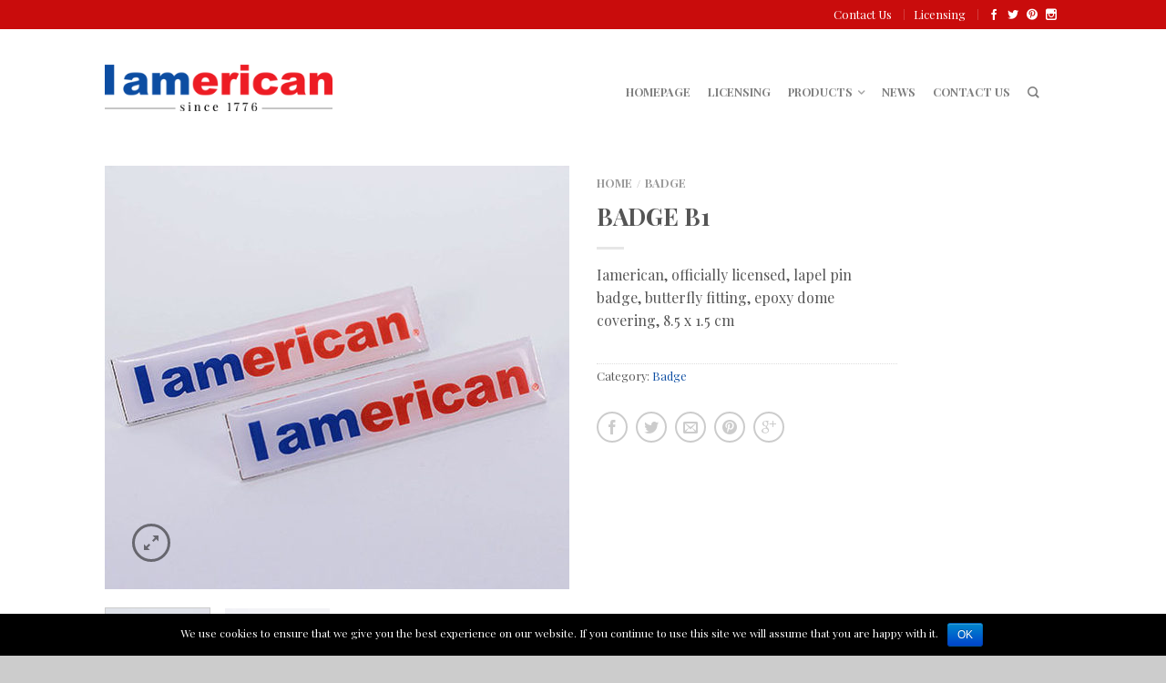

--- FILE ---
content_type: text/html; charset=UTF-8
request_url: https://iamerican.com/product/badge-b1/
body_size: 11012
content:
<!DOCTYPE html>
<!--[if lte IE 9 ]><html class="ie lt-ie9" lang="en-US" prefix="og: http://ogp.me/ns#"> <![endif]-->
<!--[if (gte IE 9)|!(IE)]><!--><html lang="en-US" prefix="og: http://ogp.me/ns#"> <!--<![endif]-->
<head>
<meta charset="UTF-8" />
<meta name="viewport" content="width=device-width, initial-scale=1.0, maximum-scale=1.0, user-scalable=no" />
<meta name="robots" content="all" />
<meta name="robots" content="index, follow" />
<meta name="revisit-after" content="2 days" />
<meta name="DC.title" content="Licensing offers You the opportunity to maximize the market potential of our brand, through a special collaboration with us A brand new brand .">
<meta name="DC.identifier" content="iamerican.com">
<meta name="DC.description" content="Licensing offers You the opportunity to maximize the market potential of our brand, through a special collaboration with us A brand new brand ">
<meta name="geo.region" content="US-FL" />
<meta name="geo.placename" content="West Palm Beach" />
<meta name="geo.position" content="26.709719;-80.167993" />
<meta name="ICBM" content="26.709719, -80.167993" />
<meta name="google-site-verification" content="29Nn9EExXsioOViGn0JC-pmOLzgZG6lnFj53LFCaKYo" />
	<link rel="profile" href="http://gmpg.org/xfn/11" />
	<link rel="pingback" href="https://iamerican.com/xmlrpc.php" />
	
					<script type="text/javascript">document.documentElement.className = document.documentElement.className + ' yes-js js_active js'</script>
			    <link rel="shortcut icon" href="https://iamerican.com/wp-content/themes/flatsome/favicon.png" />

    <!-- Retina/iOS favicon -->
    <link rel="apple-touch-icon-precomposed" href="https://iamerican.com/wp-content/themes/flatsome/apple-touch-icon-precomposed.png" />
<title>BADGE B1 - Iamerican</title>
			<style>
				.wishlist_table .add_to_cart, a.add_to_wishlist.button.alt { border-radius: 16px; -moz-border-radius: 16px; -webkit-border-radius: 16px; }			</style>
			<script type="text/javascript">
				var yith_wcwl_plugin_ajax_web_url = '/wp-admin/admin-ajax.php';
			</script>
		
<!-- This site is optimized with the Yoast SEO plugin v3.2.5 - https://yoast.com/wordpress/plugins/seo/ -->
<meta name="description" content="BADGE B1 Iamerican, officially licensed, lapel pin badge, butterfly fitting, epoxy dome covering, 8.5 x 1.5 cm"/>
<meta name="robots" content="noodp"/>
<link rel="canonical" href="https://iamerican.com/product/badge-b1/" />
<meta property="og:locale" content="en_US" />
<meta property="og:type" content="article" />
<meta property="og:title" content="BADGE B1 - Iamerican" />
<meta property="og:description" content="BADGE B1 Iamerican, officially licensed, lapel pin badge, butterfly fitting, epoxy dome covering, 8.5 x 1.5 cm" />
<meta property="og:url" content="https://iamerican.com/product/badge-b1/" />
<meta property="og:site_name" content="Iamerican" />
<meta property="og:image" content="https://iamerican.com/wp-content/uploads/2016/05/iamerican-badge-B1-a.jpg" />
<meta property="og:image:width" content="600" />
<meta property="og:image:height" content="465" />
<meta name="twitter:card" content="summary" />
<meta name="twitter:description" content="BADGE B1 Iamerican, officially licensed, lapel pin badge, butterfly fitting, epoxy dome covering, 8.5 x 1.5 cm" />
<meta name="twitter:title" content="BADGE B1 - Iamerican" />
<meta name="twitter:image" content="https://iamerican.com/wp-content/uploads/2016/05/iamerican-badge-B1-a.jpg" />
<!-- / Yoast SEO plugin. -->

<link rel='dns-prefetch' href='//fonts.googleapis.com' />
<link rel='dns-prefetch' href='//s.w.org' />
<link rel="alternate" type="application/rss+xml" title="Iamerican &raquo; Feed" href="https://iamerican.com/feed/" />
<link rel="alternate" type="application/rss+xml" title="Iamerican &raquo; Comments Feed" href="https://iamerican.com/comments/feed/" />
<link rel="alternate" type="application/rss+xml" title="Iamerican &raquo; BADGE B1 Comments Feed" href="https://iamerican.com/product/badge-b1/feed/" />
		<script type="text/javascript">
			window._wpemojiSettings = {"baseUrl":"https:\/\/s.w.org\/images\/core\/emoji\/11.2.0\/72x72\/","ext":".png","svgUrl":"https:\/\/s.w.org\/images\/core\/emoji\/11.2.0\/svg\/","svgExt":".svg","source":{"concatemoji":"https:\/\/iamerican.com\/wp-includes\/js\/wp-emoji-release.min.js?ver=5.1.19"}};
			!function(e,a,t){var n,r,o,i=a.createElement("canvas"),p=i.getContext&&i.getContext("2d");function s(e,t){var a=String.fromCharCode;p.clearRect(0,0,i.width,i.height),p.fillText(a.apply(this,e),0,0);e=i.toDataURL();return p.clearRect(0,0,i.width,i.height),p.fillText(a.apply(this,t),0,0),e===i.toDataURL()}function c(e){var t=a.createElement("script");t.src=e,t.defer=t.type="text/javascript",a.getElementsByTagName("head")[0].appendChild(t)}for(o=Array("flag","emoji"),t.supports={everything:!0,everythingExceptFlag:!0},r=0;r<o.length;r++)t.supports[o[r]]=function(e){if(!p||!p.fillText)return!1;switch(p.textBaseline="top",p.font="600 32px Arial",e){case"flag":return s([55356,56826,55356,56819],[55356,56826,8203,55356,56819])?!1:!s([55356,57332,56128,56423,56128,56418,56128,56421,56128,56430,56128,56423,56128,56447],[55356,57332,8203,56128,56423,8203,56128,56418,8203,56128,56421,8203,56128,56430,8203,56128,56423,8203,56128,56447]);case"emoji":return!s([55358,56760,9792,65039],[55358,56760,8203,9792,65039])}return!1}(o[r]),t.supports.everything=t.supports.everything&&t.supports[o[r]],"flag"!==o[r]&&(t.supports.everythingExceptFlag=t.supports.everythingExceptFlag&&t.supports[o[r]]);t.supports.everythingExceptFlag=t.supports.everythingExceptFlag&&!t.supports.flag,t.DOMReady=!1,t.readyCallback=function(){t.DOMReady=!0},t.supports.everything||(n=function(){t.readyCallback()},a.addEventListener?(a.addEventListener("DOMContentLoaded",n,!1),e.addEventListener("load",n,!1)):(e.attachEvent("onload",n),a.attachEvent("onreadystatechange",function(){"complete"===a.readyState&&t.readyCallback()})),(n=t.source||{}).concatemoji?c(n.concatemoji):n.wpemoji&&n.twemoji&&(c(n.twemoji),c(n.wpemoji)))}(window,document,window._wpemojiSettings);
		</script>
		<style type="text/css">
img.wp-smiley,
img.emoji {
	display: inline !important;
	border: none !important;
	box-shadow: none !important;
	height: 1em !important;
	width: 1em !important;
	margin: 0 .07em !important;
	vertical-align: -0.1em !important;
	background: none !important;
	padding: 0 !important;
}
</style>
	<link rel='stylesheet' id='wp-block-library-css'  href='https://iamerican.com/wp-includes/css/dist/block-library/style.min.css?ver=5.1.19' type='text/css' media='all' />
<link rel='stylesheet' id='contact-form-7-css'  href='https://iamerican.com/wp-content/plugins/contact-form-7/includes/css/styles.css?ver=4.4.2' type='text/css' media='all' />
<link rel='stylesheet' id='cookie-notice-front-css'  href='https://iamerican.com/wp-content/plugins/cookie-notice/css/front.css?ver=5.1.19' type='text/css' media='all' />
<link rel='stylesheet' id='rs-plugin-settings-css'  href='https://iamerican.com/wp-content/plugins/revslider/public/assets/css/settings.css?ver=5.2.5' type='text/css' media='all' />
<style id='rs-plugin-settings-inline-css' type='text/css'>
#rs-demo-id {}
</style>
<link rel='stylesheet' id='jquery-selectBox-css'  href='https://iamerican.com/wp-content/plugins/yith-woocommerce-wishlist/assets/css/jquery.selectBox.css?ver=1.2.0' type='text/css' media='all' />
<link rel='stylesheet' id='flatsome-icons-css'  href='https://iamerican.com/wp-content/themes/flatsome/css/fonts.css?ver=2.9.2' type='text/css' media='all' />
<link rel='stylesheet' id='flatsome-animations-css'  href='https://iamerican.com/wp-content/themes/flatsome/css/animations.css?ver=2.9.2' type='text/css' media='all' />
<link rel='stylesheet' id='flatsome-main-css-css'  href='https://iamerican.com/wp-content/themes/flatsome/css/foundation.css?ver=2.9.2' type='text/css' media='all' />
<link rel='stylesheet' id='flatsome-style-css'  href='https://iamerican.com/wp-content/themes/flatsome-child/style.css?ver=2.9.2' type='text/css' media='all' />
<link rel='stylesheet' id='flatsome-googlefonts-css'  href='//fonts.googleapis.com/css?family=Dancing+Script%3A300%2C400%2C700%2C900%7CPlayfair+Display%3A300%2C400%2C700%2C900%7CPlayfair+Display%3A300%2C400%2C700%2C900%7CPlayfair+Display%3A300%2C400%2C700%2C900&#038;subset=latin-ext%2Clatin&#038;ver=5.1.19' type='text/css' media='all' />
<link rel='stylesheet' id='flatsome-woocommerce-wishlist-css'  href='https://iamerican.com/wp-content/themes/flatsome/inc/woocommerce/integrations/wishlist.css?ver=5.1.19' type='text/css' media='all' />
<script type='text/javascript' src='https://iamerican.com/wp-includes/js/jquery/jquery.js?ver=1.12.4'></script>
<script type='text/javascript' src='https://iamerican.com/wp-includes/js/jquery/jquery-migrate.min.js?ver=1.4.1'></script>
<script type='text/javascript'>
/* <![CDATA[ */
var cnArgs = {"ajaxurl":"https:\/\/iamerican.com\/wp-admin\/admin-ajax.php","hideEffect":"fade","onScroll":"","onScrollOffset":"100","cookieName":"cookie_notice_accepted","cookieValue":"TRUE","cookieTime":"2592000","cookiePath":"\/","cookieDomain":""};
/* ]]> */
</script>
<script type='text/javascript' src='https://iamerican.com/wp-content/plugins/cookie-notice/js/front.js?ver=1.2.35'></script>
<script type='text/javascript' src='https://iamerican.com/wp-content/plugins/revslider/public/assets/js/jquery.themepunch.tools.min.js?ver=5.2.5'></script>
<script type='text/javascript' src='https://iamerican.com/wp-content/plugins/revslider/public/assets/js/jquery.themepunch.revolution.min.js?ver=5.2.5'></script>
<link rel='https://api.w.org/' href='https://iamerican.com/wp-json/' />
<link rel="EditURI" type="application/rsd+xml" title="RSD" href="https://iamerican.com/xmlrpc.php?rsd" />
<link rel="wlwmanifest" type="application/wlwmanifest+xml" href="https://iamerican.com/wp-includes/wlwmanifest.xml" /> 
<meta name="generator" content="WordPress 5.1.19" />
<meta name="generator" content="WooCommerce 2.5.5" />
<link rel='shortlink' href='https://iamerican.com/?p=2766' />
<link rel="alternate" type="application/json+oembed" href="https://iamerican.com/wp-json/oembed/1.0/embed?url=https%3A%2F%2Fiamerican.com%2Fproduct%2Fbadge-b1%2F" />
<link rel="alternate" type="text/xml+oembed" href="https://iamerican.com/wp-json/oembed/1.0/embed?url=https%3A%2F%2Fiamerican.com%2Fproduct%2Fbadge-b1%2F&#038;format=xml" />
<link rel="alternate" type="application/rss+xml"  title="New products" href="https://iamerican.com/products/feed/" /><script>
  (function(i,s,o,g,r,a,m){i['GoogleAnalyticsObject']=r;i[r]=i[r]||function(){
  (i[r].q=i[r].q||[]).push(arguments)},i[r].l=1*new Date();a=s.createElement(o),
  m=s.getElementsByTagName(o)[0];a.async=1;a.src=g;m.parentNode.insertBefore(a,m)
  })(window,document,'script','https://www.google-analytics.com/analytics.js','ga');

  ga('create', 'UA-79707009-1', 'auto');
  ga('send', 'pageview');

</script><!--[if lt IE 9]><link rel="stylesheet" type="text/css" href="https://iamerican.com/wp-content/themes/flatsome/css/ie8.css"><script src="//cdn.jsdelivr.net/g/mutationobserver/"></script><script src="//html5shim.googlecode.com/svn/trunk/html5.js"></script><script>var head = document.getElementsByTagName('head')[0],style = document.createElement('style');style.type = 'text/css';style.styleSheet.cssText = ':before,:after{content:none !important';head.appendChild(style);setTimeout(function(){head.removeChild(style);}, 0);</script><![endif]-->		<style type="text/css">.recentcomments a{display:inline !important;padding:0 !important;margin:0 !important;}</style>
		<meta name="generator" content="Powered by Slider Revolution 5.2.5 - responsive, Mobile-Friendly Slider Plugin for WordPress with comfortable drag and drop interface." />
<!-- Custom CSS Codes --><style type="text/css"> .top-bar-nav a.nav-top-link,body,p,#top-bar,.cart-inner .nav-dropdown,.nav-dropdown{font-family:Playfair Display,helvetica,arial,sans-serif}.header-nav a.nav-top-link, a.cart-link, .mobile-sidebar a{font-family:Playfair Display,helvetica,arial,sans-serif}h1,h2,h3,h4,h5,h6{font-family:Playfair Display,helvetica,arial,sans-serif}.alt-font{font-family:Dancing Script,Georgia,serif!important;} #masthead{ height:120px;}#logo a img{ max-height:90px} #masthead #logo{width:250px;}#masthead #logo a{max-width:250px} #masthead.stuck.move_down{height:70px;}.wide-nav.move_down{top:70px;}#masthead.stuck.move_down #logo a img{ max-height:60px } ul.header-nav li a {font-size:80%} #masthead{background-color:#fff; ;} .slider-nav-reveal .flickity-prev-next-button, #main-content{background-color:#FFF!important} .wide-nav {background-color:#eee} #top-bar{background-color:#c90c0c } .ux-timer-text.primary span .alt-button.primary,.callout.style3 .inner .inner-text,.add-to-cart-grid .cart-icon strong,.tagcloud a,.navigation-paging a, .navigation-image a ,ul.page-numbers a, ul.page-numbers li > span,#masthead .mobile-menu a,.alt-button, #logo a, li.mini-cart .cart-icon strong,.widget_product_tag_cloud a, .widget_tag_cloud a,.post-date,#masthead .mobile-menu a.mobile-menu a,.checkout-group h3,.order-review h3 {color:#c90c0c;}#submit.disabled:hover, #submit.disabled:focus, #submit[disabled]:hover, #submit[disabled]:focus, button.disabled:hover, button.disabled:focus, button[disabled]:hover, button[disabled]:focus, .button.disabled:hover, .button.disabled:focus, .button[disabled]:hover, .button[disabled]:focus, input[type="submit"].disabled:hover, input[type="submit"].disabled:focus, input[type="submit"][disabled]:hover, input[type="submit"][disabled]:focus,#submit.disabled, #submit[disabled], button.disabled, button[disabled], .button.disabled, .button[disabled], input[type="submit"].disabled, input[type="submit"][disabled],button[disabled], .button[disabled],button[disabled]:hover, .button[disabled]:hover, .ux-timer.primary span, .slider-nav-circle .flickity-prev-next-button:hover svg, .slider-nav-circle .flickity-prev-next-button:hover .arrow, .ux-box.ux-text-badge:hover .ux-box-text, .ux-box.ux-text-overlay .ux-box-image,.ux-header-element a:hover,.featured-table.ux_price_table .title,.scroll-to-bullets a strong,.scroll-to-bullets a.active,.scroll-to-bullets a:hover,.tabbed-content.pos_pills ul.tabs li.active a,.ux_hotspot,ul.page-numbers li > span,.label-new.menu-item a:after,.add-to-cart-grid .cart-icon strong:hover,.text-box-primary, .navigation-paging a:hover, .navigation-image a:hover ,.next-prev-nav .prod-dropdown > a:hover,ul.page-numbers a:hover,.widget_product_tag_cloud a:hover,.widget_tag_cloud a:hover,.custom-cart-count,.iosSlider .sliderNav a:hover span, li.mini-cart.active .cart-icon strong,.product-image .quick-view, .product-image .product-bg, #submit, button, #submit, button, .button, input[type="submit"],li.mini-cart.active .cart-icon strong,.post-item:hover .post-date,.blog_shortcode_item:hover .post-date,.column-slider .sliderNav a:hover,.ux_banner {background-color:#c90c0c}button[disabled], .button[disabled],.slider-nav-circle .flickity-prev-next-button:hover svg, .slider-nav-circle .flickity-prev-next-button:hover .arrow, .ux-header-element a:hover,.featured-table.ux_price_table,.text-bordered-primary,.callout.style3 .inner,ul.page-numbers li > span,.add-to-cart-grid .cart-icon strong, .add-to-cart-grid .cart-icon-handle,.add-to-cart-grid.loading .cart-icon strong,.navigation-paging a, .navigation-image a ,ul.page-numbers a ,ul.page-numbers a:hover,.post.sticky,.widget_product_tag_cloud a, .widget_tag_cloud a,.next-prev-nav .prod-dropdown > a:hover,.iosSlider .sliderNav a:hover span,.column-slider .sliderNav a:hover,.woocommerce .order-review, .woocommerce-checkout form.login,.button, button, li.mini-cart .cart-icon strong,li.mini-cart .cart-icon .cart-icon-handle,.post-date{border-color:#c90c0c;}.blockUI:before,.processing:before,.ux-loading{border-left-color:#c90c0c;}.primary.alt-button:hover,.button.alt-button:hover{background-color:#c90c0c!important}.flickity-prev-next-button:hover svg, .flickity-prev-next-button:hover .arrow, .featured-box:hover svg, .featured-img svg:hover{fill:#c90c0c!important;}.slider-nav-circle .flickity-prev-next-button:hover svg, .slider-nav-circle .flickity-prev-next-button:hover .arrow, .featured-box:hover .featured-img-circle svg{fill:#FFF!important;}.featured-box:hover .featured-img-circle{background-color:#c90c0c!important; border-color:#c90c0c!important;} .star-rating:before, .woocommerce-page .star-rating:before, .star-rating span:before{color:#011ea0}.secondary.alt-button,li.menu-sale a{color:#011ea0!important}.secondary-bg.button.alt-button.success:hover,.label-sale.menu-item a:after,.mini-cart:hover .custom-cart-count,.callout .inner,.button.secondary,.button.checkout,#submit.secondary, button.secondary, .button.secondary, input[type="submit"].secondary{background-color:#011ea0}.button.secondary,.button.secondary{border-color:#011ea0;}.secondary.alt-button:hover{color:#FFF!important;background-color:#011ea0!important}ul.page-numbers li > span{color:#FFF;} .callout.style3 .inner.success-bg .inner-text,.woocommerce-message{color:#c90c0c!important}.success-bg,.woocommerce-message:before,.woocommerce-message:after{color:#FFF!important; background-color:#c90c0c}.label-popular.menu-item a:after,.add-to-cart-grid.loading .cart-icon strong,.add-to-cart-grid.added .cart-icon strong{background-color:#c90c0c;border-color:#c90c0c;}.add-to-cart-grid.loading .cart-icon .cart-icon-handle,.add-to-cart-grid.added .cart-icon .cart-icon-handle{border-color:#c90c0c}.label-new.menu-item > a:after{content:"New";}.label-hot.menu-item > a:after{content:"Hot";}.label-sale.menu-item > a:after{content:"Sale";}.label-popular.menu-item > a:after{content:"Popular";}.featured_item_image{max-height:250px}.callout .inner.callout-new-bg{background-color:#011ea0!important;}.callout.style3 .inner.callout-new-bg{background-color:none!important;border-color:#011ea0!important} div {}</style></head>

<body class="product-template-default single single-product postid-2766 woocommerce woocommerce-page antialiased group-blog sticky_header breadcrumb-normal product-zoom full-width">


	<div id="wrapper">
		<div class="header-wrapper before-sticky">
				<div id="top-bar">
			<div class="row">
				<div class="large-12 columns">
					<!-- left text -->
					<div class="left-text left">
						<div class="html"></div><!-- .html -->
					</div>
					<!-- top bar right -->
					<div class="right-text right">

							<ul id="menu-top-bar-menu" class="top-bar-nav">
								<li id="menu-item-2932" class="menu-item menu-item-type-post_type menu-item-object-page menu-item-2932"><a href="https://iamerican.com/contact-us/" class="nav-top-link">Contact Us</a></li>
<li id="menu-item-2886" class="menu-item menu-item-type-post_type menu-item-object-page menu-item-2886"><a href="https://iamerican.com/licensing/" class="nav-top-link">Licensing</a></li>

			                        
			                        
																		<li class="html-block">
										<div class="html-block-inner">
    <div class="social-icons size-normal">
    	    	<a href="https://www.facebook.com/Iamerican-564852133679228/?fref=ts" target="_blank"  rel="nofollow" class="icon icon_facebook tip-top" title="Follow us on Facebook"><span class="icon-facebook"></span></a>		<a href="https://twitter.com/Iamericanbrand" target="_blank" rel="nofollow" class="icon icon_twitter tip-top" title="Follow us on Twitter"><span class="icon-twitter"></span></a>				<a href="https://hu.pinterest.com/iamerican0237/" target="_blank" rel="nofollow" class="icon icon_pintrest tip-top" title="Follow us on Pinterest"><span class="icon-pinterest"></span></a>				<a href="https://www.instagram.com/iamerican.brand/?hl=en" target="_blank" rel="nofollow" class="icon icon_instagram tip-top" title="Follow us on Instagram"><span class="icon-instagram"></span></a>												     </div>
    	

	</div>
									</li>
																</ul>
					</div><!-- top bar right -->

				</div><!-- .large-12 columns -->
			</div><!-- .row -->
		</div><!-- .#top-bar -->
				<header id="masthead" class="site-header" role="banner">
			<div class="row"> 
				<div class="large-12 columns header-container">
					<div class="mobile-menu show-for-small">
						<a href="#jPanelMenu" class="off-canvas-overlay" data-pos="left" data-color="light"><span class="icon-menu"></span></a>
					</div><!-- end mobile menu -->

					 
					<div id="logo" class="logo-left">
						<a href="https://iamerican.com/" title="Iamerican - " rel="home">
							<img src="https://iamerican.com/wp-content/uploads/2022/09/iamerican-logo.png" class="header_logo " alt="Iamerican"/>						</a>
					</div><!-- .logo -->
					
					<div class="left-links">
											</div><!-- .left-links -->

					
					<div class="right-links">
						<ul id="site-navigation" class="header-nav">
							
																						
								
									<li id="menu-item-2826" class="menu-item menu-item-type-post_type menu-item-object-page menu-item-home menu-item-2826"><a href="https://iamerican.com/" class="nav-top-link">Homepage</a></li>
<li id="menu-item-2871" class="menu-item menu-item-type-post_type menu-item-object-page menu-item-2871"><a href="https://iamerican.com/licensing/" class="nav-top-link">Licensing</a></li>
<li id="menu-item-2825" class="menu-item menu-item-type-post_type menu-item-object-page menu-item-has-children current_page_parent menu-parent-item menu-item-2825"><a href="https://iamerican.com/products/" class="nav-top-link">Products</a>
<div class=nav-dropdown><ul>
	<li id="menu-item-2848" class="menu-item menu-item-type-taxonomy menu-item-object-product_cat current-product-ancestor current-menu-parent current-product-parent menu-item-2848"><a href="https://iamerican.com/product-category/badge/">Badge</a></li>
	<li id="menu-item-2849" class="menu-item menu-item-type-taxonomy menu-item-object-product_cat menu-item-2849"><a href="https://iamerican.com/product-category/baseball-cap/">Baseball cap</a></li>
	<li id="menu-item-2850" class="menu-item menu-item-type-taxonomy menu-item-object-product_cat menu-item-2850"><a href="https://iamerican.com/product-category/display-box/">Display box</a></li>
	<li id="menu-item-2851" class="menu-item menu-item-type-taxonomy menu-item-object-product_cat menu-item-2851"><a href="https://iamerican.com/product-category/ffridge-magnets/">Fridge magnets</a></li>
	<li id="menu-item-2852" class="menu-item menu-item-type-taxonomy menu-item-object-product_cat menu-item-2852"><a href="https://iamerican.com/product-category/keychain/">Keychain</a></li>
	<li id="menu-item-2853" class="menu-item menu-item-type-taxonomy menu-item-object-product_cat menu-item-2853"><a href="https://iamerican.com/product-category/licence-plate/">Licence plate</a></li>
	<li id="menu-item-2854" class="menu-item menu-item-type-taxonomy menu-item-object-product_cat menu-item-2854"><a href="https://iamerican.com/product-category/mug/">Mug</a></li>
	<li id="menu-item-2855" class="menu-item menu-item-type-taxonomy menu-item-object-product_cat menu-item-2855"><a href="https://iamerican.com/product-category/stickers/">Stickers</a></li>
	<li id="menu-item-2856" class="menu-item menu-item-type-taxonomy menu-item-object-product_cat menu-item-2856"><a href="https://iamerican.com/product-category/t-shirts/">T-shirts</a></li>
</ul></div>
</li>
<li id="menu-item-2823" class="menu-item menu-item-type-post_type menu-item-object-page menu-item-2823"><a href="https://iamerican.com/news/" class="nav-top-link">News</a></li>
<li id="menu-item-2857" class="menu-item menu-item-type-post_type menu-item-object-page menu-item-2857"><a href="https://iamerican.com/contact-us/" class="nav-top-link">Contact Us</a></li>

																<li class="search-dropdown">
									<a href="#" class="nav-top-link icon-search"></a>
									<div class="nav-dropdown">
										

          
<div class="row yith-search-premium collapse search-wrapper yith-ajaxsearchform-container yith-ajaxsearchform-container 514985533_container">
<form role="search" method="get" class="yith-search-premium" id="yith-ajaxsearchform" action="https://iamerican.com/">
      <div class="large-10 small-10 columns">
        <input type="hidden" name="post_type" class="yit_wcas_post_type" id="yit_wcas_post_type" value="product" />
        <input type="search" 
        value="" 
        name="s"
        id="514985533_yith-s"
        class="yith-s"
        data-append-top
        placeholder="Search for products"
        data-loader-icon=""
        data-min-chars="3" />
      </div><!-- input -->
      <div class="large-2 small-2 columns">
        <button type="submit" id="yith-searchsubmit" class="button secondary postfix"><i class="icon-search"></i></button>
      </div><!-- button -->
</form>
</div><!-- row -->

<script type="text/javascript">
jQuery(function($){
    if (jQuery().yithautocomplete) {
        $('#514985533_yith-s').yithautocomplete({
            minChars: 3,
            appendTo: '.514985533_container',
            serviceUrl: woocommerce_params.ajax_url + '?action=yith_ajax_search_products',
            onSearchStart: function(){
                $('.514985533_container').append('<div class="ux-loading"></div>');
            },
            onSearchComplete: function(){
                $('.514985533_container .ux-loading').remove();

            },
            onSelect: function (suggestion) {
                if( suggestion.id != -1 ) {
                    window.location.href = suggestion.url;
                }
            }
        });

    } else {
        $('#514985533_yith-s').autocomplete({
            minChars: 3,
            appendTo: '.514985533_container',
            serviceUrl: woocommerce_params.ajax_url + '?action=yith_ajax_search_products',
            onSearchStart: function(){
                $('.514985533_container').append('<div class="ux-loading"></div>');
            },
            onSearchComplete: function(){
                $('.514985533_container .ux-loading').remove();

            },
            onSelect: function (suggestion) {
                if( suggestion.id != -1 ) {
                    window.location.href = suggestion.url;
                }
            }
        });

    }
});
</script> 		
									</div><!-- .nav-dropdown -->
								</li><!-- .search-dropdown -->
										                    		
		                   	
							
											<li class="html-block">
						<div class="html-block-inner">
													</div>
					</li>
									</ul><!-- .header-nav -->
			</div><!-- .right-links -->
		</div><!-- .large-12 -->
	</div><!-- .row -->


</header><!-- .header -->

</div><!-- .header-wrapper -->

<div id="main-content" class="site-main hfeed light">


<!-- woocommerce message -->

<div class="row product-page">
<div class="large-12 columns">

	
		
		
  

<div itemscope itemtype="http://schema.org/Product" id="product-2766" class="post-2766 product type-product status-publish has-post-thumbnail product_cat-badge featured shipping-taxable purchasable product-type-simple product-cat-badge instock"> 
    
<div class="row">    
        <div class="large-6 columns product-gallery">        
            

 
 <div class="images">
 <div class="product-image">
			<div class="product-gallery-slider ux-slider slider-nav-circle-hover slider-nav-small js-flickity"
				data-flickity-options='{ 
		            "cellAlign": "center",
		            "wrapAround": true,
		            "autoPlay": false,
		            "prevNextButtons":true,
		            "percentPosition": true,
		            "imagesLoaded": true,
		            "lazyLoad": 1,
		            "pageDots": false,
		            "selectedAttraction" : 0.1,
		            "friction": 0.6,
		            "rightToLeft": false
		        }'
			>
				    	
			<div class="slide easyzoom first"><a href="https://iamerican.com/wp-content/uploads/2016/05/iamerican-badge-B1-a.jpg" itemprop="image" class="woocommerce-main-image zoom" title=""><img width="510" height="465" src="https://iamerican.com/wp-content/uploads/2016/05/iamerican-badge-B1-a-510x465.jpg" class="attachment-shop_single size-shop_single wp-post-image" alt="iamerican-badge-B1-a" title="iamerican-badge-B1-a" /></a></div>			
				        
									<div class="slide easyzoom">
						  <a href="https://iamerican.com/wp-content/uploads/2016/05/iamerican-badge-B1-b.jpg" title="iamerican-badge-B1-b">
	    					<img src="https://iamerican.com/wp-content/uploads/2016/05/iamerican-badge-B1-b-114x130.jpg" data-flickity-lazyload="https://iamerican.com/wp-content/uploads/2016/05/iamerican-badge-B1-b-510x468.jpg" alt="iamerican-badge-B1-b" title="iamerican-badge-B1-b" />
	   				 	  </a>
	   				 	</div>
							</div>
	<div class="product-image-tools">
		      <a href="#product-zoom" class="zoom-button tip-top hide-for-small" title="Zoom">
        <span class="icon-expand"></span>
      </a>
    	</div>
	 
<div class="yith-wcwl-add-to-wishlist add-to-wishlist-2766">
		    <div class="yith-wcwl-add-button show" style="display:block">

	        
<a href="/product/badge-b1/?add_to_wishlist=2766" rel="nofollow" data-product-id="2766" data-product-type="simple" class="add_to_wishlist" >
        Add to Wishlist</a>
<img src="https://iamerican.com/wp-content/plugins/yith-woocommerce-wishlist/assets/images/wpspin_light.gif" class="ajax-loading" alt="loading" width="16" height="16" style="visibility:hidden" />
	    </div>

	    <div class="yith-wcwl-wishlistaddedbrowse hide" style="display:none;">
	        <span class="feedback">Product added!</span>
	        <a href="/view/" rel="nofollow">
	            Browse Wishlist	        </a>
	    </div>

	    <div class="yith-wcwl-wishlistexistsbrowse hide" style="display:none">
	        <span class="feedback">The product is already in the wishlist!</span>
	        <a href="/view/" rel="nofollow">
	            Browse Wishlist	        </a>
	    </div>

	    <div style="clear:both"></div>
	    <div class="yith-wcwl-wishlistaddresponse"></div>
	
</div>

<div class="clear"></div></div><!-- .product-image -->

	<ul class="product-thumbnails slider-no-arrows thumbnails js-flickity slider-nav-small"
		data-flickity-options='{ 
	            "cellAlign": "left",
	            "wrapAround": false,
	            "autoPlay": false,
	            "prevNextButtons":true,
	            "asNavFor": ".product-gallery-slider",
	            "percentPosition": true,
	            "imagesLoaded": true,
	            "pageDots": false,
	            "selectedAttraction" : 0.1,
	            "friction": 0.6,
	            "rightToLeft": false,
	            "contain": true
	        }'
		>			<li class="is-nav-selected first"><a href=""><img width="114" height="130" src="https://iamerican.com/wp-content/uploads/2016/05/iamerican-badge-B1-a-114x130.jpg" class="attachment-shop_thumbnail size-shop_thumbnail wp-post-image" alt="" /></a></li>
		<li><a  href="https://iamerican.com/wp-content/uploads/2016/05/iamerican-badge-B1-b.jpg" class="zoom" title="" data-rel="prettyPhoto[product-gallery]"><img width="114" height="130" src="https://iamerican.com/wp-content/uploads/2016/05/iamerican-badge-B1-b-114x130.jpg" class="attachment-shop_thumbnail size-shop_thumbnail" alt="iamerican-badge-B1-b" title="iamerican-badge-B1-b" /></a></li></ul>
	
</div><!-- .images -->
        </div><!-- end large-6 - product-gallery -->
        
        <div class="product-info large-4 small-12 columns left">
                

<h4 class="product-breadcrumb breadcrumb" itemscope="breadcrumb"><a href="https://iamerican.com">Home</a><span>/</span><a href="https://iamerican.com/product-category/badge/">Badge</a></h4>
<h1 itemprop="name" class="entry-title">BADGE B1</h1>
<div class="tx-div small"></div><div itemprop="offers" itemscope itemtype="http://schema.org/Offer">

	<p class="price"><span class="amount">Free!</span></p>

	<meta itemprop="price" content="0" />
	<meta itemprop="priceCurrency" content="USD" />
	<link itemprop="availability" href="http://schema.org/InStock" />

</div>
<div itemprop="description" class="short-description">
	<p>Iamerican, officially licensed, lapel pin badge, butterfly fitting, epoxy dome covering, 8.5 x 1.5 cm</p>
</div> <div class="catalog-product-text"></div>
<div class="yith-wcwl-add-to-wishlist add-to-wishlist-2766">
		    <div class="yith-wcwl-add-button show" style="display:block">

	        
<a href="/product/badge-b1/?add_to_wishlist=2766" rel="nofollow" data-product-id="2766" data-product-type="simple" class="add_to_wishlist" >
        Add to Wishlist</a>
<img src="https://iamerican.com/wp-content/plugins/yith-woocommerce-wishlist/assets/images/wpspin_light.gif" class="ajax-loading" alt="loading" width="16" height="16" style="visibility:hidden" />
	    </div>

	    <div class="yith-wcwl-wishlistaddedbrowse hide" style="display:none;">
	        <span class="feedback">Product added!</span>
	        <a href="/view/" rel="nofollow">
	            Browse Wishlist	        </a>
	    </div>

	    <div class="yith-wcwl-wishlistexistsbrowse hide" style="display:none">
	        <span class="feedback">The product is already in the wishlist!</span>
	        <a href="/view/" rel="nofollow">
	            Browse Wishlist	        </a>
	    </div>

	    <div style="clear:both"></div>
	    <div class="yith-wcwl-wishlistaddresponse"></div>
	
</div>

<div class="clear"></div><div class="product_meta">

	
	
	<span class="posted_in">Category: <a href="https://iamerican.com/product-category/badge/" rel="tag">Badge</a></span>
	
	
</div>



		<div class="social-icons share-row">
						<a href="http://www.facebook.com/sharer.php?u=https://iamerican.com/product/badge-b1/" onclick="window.open(this.href,this.title,'width=500,height=500,top=300px,left=300px');  return false;"  rel="nofollow" target="_blank" class="icon icon_facebook tip-top" title="Share on Facebook"><span class="icon-facebook"></span></a>		<a href="https://twitter.com/share?url=https://iamerican.com/product/badge-b1/" onclick="window.open(this.href,this.title,'width=500,height=500,top=300px,left=300px');  return false;"  rel="nofollow" target="_blank" class="icon icon_twitter tip-top" title="Share on Twitter"><span class="icon-twitter"></span></a>		<a href="mailto:enteryour@addresshere.com?subject=BADGE%20B1&amp;body=Check%20this%20out:%20https://iamerican.com/product/badge-b1/" rel="nofollow" class="icon icon_email tip-top" title="Email to a Friend"><span class="icon-envelop"></span></a>				<a href="//pinterest.com/pin/create/button/?url=https://iamerican.com/product/badge-b1/&amp;media=https://iamerican.com/wp-content/uploads/2016/05/iamerican-badge-B1-a.jpg&amp;description=BADGE%20B1" onclick="window.open(this.href,this.title,'width=500,height=500,top=300px,left=300px');  return false;"  rel="nofollow" target="_blank" class="icon icon_pintrest tip-top" title="Pin on Pinterest"><span class="icon-pinterest"></span></a>		<a href="//plus.google.com/share?url=https://iamerican.com/product/badge-b1/" target="_blank" class="icon icon_googleplus tip-top" onclick="window.open(this.href,this.title,'width=500,height=500,top=300px,left=300px');  return false;"  rel="nofollow" title="Share on Google+"><span class="icon-google-plus"></span></a>				    </div>

    
    
        
        </div><!-- end product-info large-4 -->

<div id="product-sidebar" class="product-page-aside large-2 small-12 columns text-center hide-for-small">
    
    <div class="next-prev-nav">
                            </div>

      

</div><!-- .product-page-aside -->
     
        
</div><!-- end row -->
    
    


    
<div class="row">
    <div class="large-12 columns">
        <div class="product-details tabs-style">
               <div class="row">

                    <div class="large-12 columns ">
                    
	<div class="tabbed-content  wc-tabs-wrapper woocommerce-tabs ">
		<ul class="tabs wc-tabs">
					</ul>

		
	</div><!-- .tabbed-content -->

                    </div><!-- .large-9 -->
                
               </div><!-- .row -->
        </div><!-- .product-details-->

        <hr/><!-- divider -->
    </div><!-- .large-12 -->
</div><!-- .row -->


    <div class="related-product">
            </div><!-- related products -->

</div><!-- #product-2766 -->


		
	

</div><!-- end large-12 -->
</div><!-- end row product-page -->



</div><!-- #main-content -->

<footer class="footer-wrapper" role="contentinfo">	

<!-- FOOTER 1 -->


<!-- FOOTER 2 -->


<div class="absolute-footer dark" style="background-color:#333">
<div class="row">
	<div class="large-12 columns">
		<div class="left">
			 				<div class="menu-top-nav-and-footer-nav-container"><ul id="menu-top-nav-and-footer-nav-1" class="footer-nav"><li class="menu-item menu-item-type-post_type menu-item-object-page menu-item-2932"><a href="https://iamerican.com/contact-us/">Contact Us</a></li>
<li class="menu-item menu-item-type-post_type menu-item-object-page menu-item-2886"><a href="https://iamerican.com/licensing/">Licensing</a></li>
</ul></div>						
					<div class="copyright-footer">Copyright 2026 © <strong>Iamerican.com</strong>. Created by <strong>vrzr</strong></div>
		</div><!-- .left -->
		<div class="right">
						</div>
	</div><!-- .large-12 -->
</div><!-- .row-->
</div><!-- .absolute-footer -->
</footer><!-- .footer-wrapper -->
</div><!-- #wrapper -->

<!-- back to top -->
<a href="#top" id="top-link" class="animated fadeInUp"><span class="icon-angle-up"></span></a>



<!-- Mobile Popup -->
<div id="jPanelMenu" class="mfp-hide">
    <div class="mobile-sidebar">
                <ul class="html-blocks">
            <li class="html-block">
                             </li>
        </ul>
        
        <ul class="mobile-main-menu">
                <li class="search">
            

          
<div class="row yith-search-premium collapse search-wrapper yith-ajaxsearchform-container yith-ajaxsearchform-container 658508560_container">
<form role="search" method="get" class="yith-search-premium" id="yith-ajaxsearchform" action="https://iamerican.com/">
      <div class="large-10 small-10 columns">
        <input type="hidden" name="post_type" class="yit_wcas_post_type" id="yit_wcas_post_type" value="product" />
        <input type="search" 
        value="" 
        name="s"
        id="658508560_yith-s"
        class="yith-s"
        data-append-top
        placeholder="Search for products"
        data-loader-icon=""
        data-min-chars="3" />
      </div><!-- input -->
      <div class="large-2 small-2 columns">
        <button type="submit" id="yith-searchsubmit" class="button secondary postfix"><i class="icon-search"></i></button>
      </div><!-- button -->
</form>
</div><!-- row -->

<script type="text/javascript">
jQuery(function($){
    if (jQuery().yithautocomplete) {
        $('#658508560_yith-s').yithautocomplete({
            minChars: 3,
            appendTo: '.658508560_container',
            serviceUrl: woocommerce_params.ajax_url + '?action=yith_ajax_search_products',
            onSearchStart: function(){
                $('.658508560_container').append('<div class="ux-loading"></div>');
            },
            onSearchComplete: function(){
                $('.658508560_container .ux-loading').remove();

            },
            onSelect: function (suggestion) {
                if( suggestion.id != -1 ) {
                    window.location.href = suggestion.url;
                }
            }
        });

    } else {
        $('#658508560_yith-s').autocomplete({
            minChars: 3,
            appendTo: '.658508560_container',
            serviceUrl: woocommerce_params.ajax_url + '?action=yith_ajax_search_products',
            onSearchStart: function(){
                $('.658508560_container').append('<div class="ux-loading"></div>');
            },
            onSearchComplete: function(){
                $('.658508560_container .ux-loading').remove();

            },
            onSelect: function (suggestion) {
                if( suggestion.id != -1 ) {
                    window.location.href = suggestion.url;
                }
            }
        });

    }
});
</script>     
        </li><!-- .search-dropdown -->
        
        <li class="menu-item menu-item-type-post_type menu-item-object-page menu-item-home menu-item-2826"><a href="https://iamerican.com/">Homepage</a></li>
<li class="menu-item menu-item-type-post_type menu-item-object-page menu-item-2871"><a href="https://iamerican.com/licensing/">Licensing</a></li>
<li class="menu-item menu-item-type-post_type menu-item-object-page menu-item-has-children current_page_parent menu-parent-item menu-item-2825"><a href="https://iamerican.com/products/">Products</a>
<ul class="sub-menu">
	<li class="menu-item menu-item-type-taxonomy menu-item-object-product_cat current-product-ancestor current-menu-parent current-product-parent menu-item-2848"><a href="https://iamerican.com/product-category/badge/">Badge</a></li>
	<li class="menu-item menu-item-type-taxonomy menu-item-object-product_cat menu-item-2849"><a href="https://iamerican.com/product-category/baseball-cap/">Baseball cap</a></li>
	<li class="menu-item menu-item-type-taxonomy menu-item-object-product_cat menu-item-2850"><a href="https://iamerican.com/product-category/display-box/">Display box</a></li>
	<li class="menu-item menu-item-type-taxonomy menu-item-object-product_cat menu-item-2851"><a href="https://iamerican.com/product-category/ffridge-magnets/">Fridge magnets</a></li>
	<li class="menu-item menu-item-type-taxonomy menu-item-object-product_cat menu-item-2852"><a href="https://iamerican.com/product-category/keychain/">Keychain</a></li>
	<li class="menu-item menu-item-type-taxonomy menu-item-object-product_cat menu-item-2853"><a href="https://iamerican.com/product-category/licence-plate/">Licence plate</a></li>
	<li class="menu-item menu-item-type-taxonomy menu-item-object-product_cat menu-item-2854"><a href="https://iamerican.com/product-category/mug/">Mug</a></li>
	<li class="menu-item menu-item-type-taxonomy menu-item-object-product_cat menu-item-2855"><a href="https://iamerican.com/product-category/stickers/">Stickers</a></li>
	<li class="menu-item menu-item-type-taxonomy menu-item-object-product_cat menu-item-2856"><a href="https://iamerican.com/product-category/t-shirts/">T-shirts</a></li>
</ul>
</li>
<li class="menu-item menu-item-type-post_type menu-item-object-page menu-item-2823"><a href="https://iamerican.com/news/">News</a></li>
<li class="menu-item menu-item-type-post_type menu-item-object-page menu-item-2857"><a href="https://iamerican.com/contact-us/">Contact Us</a></li>

                </ul>

                <ul class="top-bar-mob">
                         <li class="menu-item menu-item-type-post_type menu-item-object-page menu-item-2932"><a href="https://iamerican.com/contact-us/">Contact Us</a></li>
<li class="menu-item menu-item-type-post_type menu-item-object-page menu-item-2886"><a href="https://iamerican.com/licensing/">Licensing</a></li>
            
             
                        <li class="html-block">
               
    <div class="social-icons size-normal">
    	    	<a href="https://www.facebook.com/Iamerican-564852133679228/?fref=ts" target="_blank"  rel="nofollow" class="icon icon_facebook tip-top" title="Follow us on Facebook"><span class="icon-facebook"></span></a>		<a href="https://twitter.com/Iamericanbrand" target="_blank" rel="nofollow" class="icon icon_twitter tip-top" title="Follow us on Twitter"><span class="icon-twitter"></span></a>				<a href="https://hu.pinterest.com/iamerican0237/" target="_blank" rel="nofollow" class="icon icon_pintrest tip-top" title="Follow us on Pinterest"><span class="icon-pinterest"></span></a>				<a href="https://www.instagram.com/iamerican.brand/?hl=en" target="_blank" rel="nofollow" class="icon icon_instagram tip-top" title="Follow us on Instagram"><span class="icon-instagram"></span></a>												     </div>
    	

	            </li>
            
        </ul>
        
       
            </div><!-- inner -->
</div><!-- #mobile-menu -->

<script type='text/javascript' src='https://iamerican.com/wp-content/plugins/contact-form-7/includes/js/jquery.form.min.js?ver=3.51.0-2014.06.20'></script>
<script type='text/javascript'>
/* <![CDATA[ */
var _wpcf7 = {"loaderUrl":"https:\/\/iamerican.com\/wp-content\/plugins\/contact-form-7\/images\/ajax-loader.gif","recaptchaEmpty":"Please verify that you are not a robot.","sending":"Sending ...","cached":"1"};
/* ]]> */
</script>
<script type='text/javascript' src='https://iamerican.com/wp-content/plugins/contact-form-7/includes/js/scripts.js?ver=4.4.2'></script>
<script type='text/javascript'>
/* <![CDATA[ */
var wc_add_to_cart_params = {"ajax_url":"\/wp-admin\/admin-ajax.php","wc_ajax_url":"\/product\/badge-b1\/?wc-ajax=%%endpoint%%","i18n_view_cart":"View Cart","cart_url":"","is_cart":"","cart_redirect_after_add":"no"};
/* ]]> */
</script>
<script type='text/javascript' src='//iamerican.com/wp-content/plugins/woocommerce/assets/js/frontend/add-to-cart.min.js?ver=2.5.5'></script>
<script type='text/javascript'>
/* <![CDATA[ */
var wc_single_product_params = {"i18n_required_rating_text":"Please select a rating","review_rating_required":"yes"};
/* ]]> */
</script>
<script type='text/javascript' src='//iamerican.com/wp-content/plugins/woocommerce/assets/js/frontend/single-product.min.js?ver=2.5.5'></script>
<script type='text/javascript' src='//iamerican.com/wp-content/plugins/woocommerce/assets/js/jquery-blockui/jquery.blockUI.min.js?ver=2.70'></script>
<script type='text/javascript'>
/* <![CDATA[ */
var woocommerce_params = {"ajax_url":"\/wp-admin\/admin-ajax.php","wc_ajax_url":"\/product\/badge-b1\/?wc-ajax=%%endpoint%%"};
/* ]]> */
</script>
<script type='text/javascript' src='//iamerican.com/wp-content/plugins/woocommerce/assets/js/frontend/woocommerce.min.js?ver=2.5.5'></script>
<script type='text/javascript' src='//iamerican.com/wp-content/plugins/woocommerce/assets/js/jquery-cookie/jquery.cookie.min.js?ver=1.4.1'></script>
<script type='text/javascript'>
/* <![CDATA[ */
var wc_cart_fragments_params = {"ajax_url":"\/wp-admin\/admin-ajax.php","wc_ajax_url":"\/product\/badge-b1\/?wc-ajax=%%endpoint%%","fragment_name":"wc_fragments"};
/* ]]> */
</script>
<script type='text/javascript' src='//iamerican.com/wp-content/plugins/woocommerce/assets/js/frontend/cart-fragments.min.js?ver=2.5.5'></script>
<script type='text/javascript' src='https://iamerican.com/wp-content/plugins/yith-woocommerce-ajax-search/assets/js/yith-autocomplete.min.js?ver=1.2.7'></script>
<script type='text/javascript' src='https://iamerican.com/wp-content/plugins/yith-woocommerce-wishlist/assets/js/jquery.selectBox.min.js?ver=1.2.0'></script>
<script type='text/javascript'>
/* <![CDATA[ */
var yith_wcwl_l10n = {"ajax_url":"\/wp-admin\/admin-ajax.php","redirect_to_cart":"no","multi_wishlist":"","hide_add_button":"1","is_user_logged_in":"","ajax_loader_url":"https:\/\/iamerican.com\/wp-content\/plugins\/yith-woocommerce-wishlist\/assets\/images\/ajax-loader.gif","remove_from_wishlist_after_add_to_cart":"yes","labels":{"cookie_disabled":"We are sorry, but this feature is available only if cookies are enabled on your browser.","added_to_cart_message":"<div class=\"woocommerce-message\">Product correctly added to cart<\/div>"},"actions":{"add_to_wishlist_action":"add_to_wishlist","remove_from_wishlist_action":"remove_from_wishlist","move_to_another_wishlist_action":"move_to_another_wishlsit","reload_wishlist_and_adding_elem_action":"reload_wishlist_and_adding_elem"}};
/* ]]> */
</script>
<script type='text/javascript' src='https://iamerican.com/wp-content/plugins/yith-woocommerce-wishlist/assets/js/jquery.yith-wcwl.js?ver=2.0.15'></script>
<script type='text/javascript' src='https://iamerican.com/wp-content/themes/flatsome/js/modernizr.js?ver=2.9.2'></script>
<script type='text/javascript' src='https://iamerican.com/wp-content/themes/flatsome/js/flatsome-plugins.js?ver=2.9.2'></script>
<script type='text/javascript'>
/* <![CDATA[ */
var ajaxURL = {"ajaxurl":"https:\/\/iamerican.com\/wp-admin\/admin-ajax.php"};
/* ]]> */
</script>
<script type='text/javascript' src='https://iamerican.com/wp-content/themes/flatsome/js/flatsome-theme.js?ver=2.9.2'></script>
<script type='text/javascript' src='https://iamerican.com/wp-content/themes/flatsome/js/flatsome-woocommerce.js?ver=2.9.2'></script>
<script type='text/javascript' src='https://iamerican.com/wp-includes/js/comment-reply.min.js?ver=5.1.19'></script>
<script type='text/javascript' src='https://iamerican.com/wp-includes/js/wp-embed.min.js?ver=5.1.19'></script>
<script type='text/javascript' src='https://iamerican.com/wp-content/plugins/yith-woocommerce-ajax-search/assets/js/devbridge-jquery-autocomplete.min.js?ver=1.2.7'></script>

			<div id="cookie-notice" class="cn-bottom bootstrap" style="color: #fff; background-color: #000;"><div class="cookie-notice-container"><span id="cn-notice-text">We use cookies to ensure that we give you the best experience on our website. If you continue to use this site we will assume that you are happy with it.</span><a href="#" id="cn-accept-cookie" data-cookie-set="accept" class="cn-set-cookie button bootstrap">Ok</a>
				</div>
			</div>
</body>
</html>

--- FILE ---
content_type: text/css
request_url: https://iamerican.com/wp-content/themes/flatsome-child/style.css?ver=2.9.2
body_size: 505
content:
/*
Theme Name: Flatsome Child Theme
Theme URI: http://flatsome.uxthemes.com/
Description: This is a child theme for Flatsome
Author: UX Themes
Author URI: http: //www.uxthemes.com/
Template: flatsome
Version: 2.5
*/

/*************** ADD CUSTOM CSS HERE.   ***************/

.amount, .price {display: none !important}

}

@media only screen and (max-width: 48em) {
/*************** ADD MOBILE ONLY CSS HERE  ***************/

.site-header {
	box-shadow: 0px 1px 1px #0c4da2;
	padding-bottom: 10px;	
}
.ux_banner .h-xlarge {
	font-size: 700% !important;
	line-height: 70.5px;
}
.yith-wcwl-add-to-wishlist,
.testimonial .tx-div {
	display: none;
}
#main-slider-id {
	padding: 0px 0px 60px 0px  !important;
}
ul.header-nav li a {
	font-size: 90% !important;
}
ul.header-nav li .nav-dropdown li a {
	padding: 8px 0;
	-webkit-transition: all .3s ease;
    -moz-transition: all .3s ease;
    -o-transition: all .3s ease;
    -ms-transition: all .3s ease;
    transition: all .3s ease;
    
}
ul.header-nav li .nav-dropdown li a:hover {
	padding: 8px 0 8px 5px;
	cursor: hand;
}
textarea.wpcf7-form-control.wpcf7-textarea {
	height: 120px;
}}
.ux_banner .h-xlarge {
	font-size: 400% !important;
	line-height: 0px !important;
}
.testimonial_inner {
	padding-top: 45px;
	margin-bottom: 0px;
}
@media screen and (max-width: 500px) {
	.text-left .testimonial_text {
		padding-left: 10px !important;
}}

--- FILE ---
content_type: text/css
request_url: https://iamerican.com/wp-content/themes/flatsome/inc/woocommerce/integrations/wishlist.css?ver=5.1.19
body_size: 1040
content:
/* Add box */
.wishlist_table  .product-checkbox{
	padding-right: 30px;
}

.yith-wcwl-popup{
	display: none;
	position: absolute;
	padding:5px;
	background-color: #FFF;
	border:1px solid #ddd;
	right:-15px;
	min-width:200px;
	font-size: 90%;
}

.yith-wcwl-popup:after, .yith-wcwl-popup:before {
	bottom: 100%;
	right: 20px;
	border: solid transparent;
	content: " ";
	height: 0;
	width: 0;
	position: absolute;
	pointer-events: none;
}
.yith-wcwl-popup:after {
	border-color: rgba(255, 255, 255, 0);
	border-bottom-color: #FFF;
	border-width: 10px;
	margin-left: -10px;
}
.yith-wcwl-popup:before {
	border-color: rgba(204, 204, 204, 0);
	border-bottom-color: #ccc;
	border-width: 11px;
	margin-left: -11px;
}

.yith-wcwl-popup .yith-wcwl-second-row{
	display: none;
}

.yith-wcwl-popup h3{
	font-size: 90%;
	text-transform: uppercase;
}

.yith-wcwl-popup select{
	margin-bottom: .2em;
}

.product-small .yith-wcwl-popup{
	font-size: 80%
}

.yith-wcwl-add-button:hover .yith-wcwl-popup{
	display: block;
}
.yith-wcwl-popup a.wishlist-submit{
	padding: 13px; 
	display: block;
	background-color: #333;
	color:#FFF!important;
	width: 100%!important;
	text-align: center;
}

/* -- add to wishlist --*/
.yith-wcwl-add-to-wishlist{
  position: absolute;
  top: 10px;
  right: 20px;
  margin-top: 0;
  z-index: 98;
  height: 30px;
}

.yith-wcwl-wishlistexistsbrowse .feedback,
.yith-wcwl-wishlistaddedbrowse .feedback{
  display: none;
}

.yith-wcwl-wishlistexistsbrowse > a,
.yith-wcwl-add-button > a.add_to_wishlist,
.yith-wcwl-wishlistaddedbrowse > a{
  text-indent: -9999px;
  display: block;
  width: 30px;
  height: 30px;
  position: relative;
  border: 3px solid #000;
  border-radius: 99px;
  color: #000;
  padding: 5px;
}

.yith-wcwl-wishlistexistsbrowse > a:before,
.yith-wcwl-add-button > a.add_to_wishlist:before,
.yith-wcwl-wishlistaddedbrowse > a:before{
  position: absolute;
  left: 0;
  right: 0;
  text-align: center;
  text-indent: 0;
  content: '\e000';
  font-size: 16px;
  font-family: 'icomoon';
  speak: none;
  font-style: normal;
  font-weight: normal;
  font-variant: normal;
  text-transform: none;
  line-height: 1;
  -webkit-font-smoothing: antialiased;
}

.yith-wcwl-add-to-wishlist a{
  color: #000000;
  opacity: 0;
}

.product-small:hover .yith-wcwl-add-to-wishlist a,
.featured-product:hover .yith-wcwl-add-to-wishlist a,
.product-gallery:hover  .yith-wcwl-add-to-wishlist a{
  opacity: .3;
}

.yith-wcwl-add-to-wishlist a:hover{
  color: #c60000;
  border-color: #c60000;
  opacity: 1!important;
}
.yith-wcwl-wishlistexistsbrowse a,
.yith-wcwl-wishlistaddedbrowse a{
  color: #c60000;
  border-color: #c60000;
}

.product-info .yith-wcwl-add-to-wishlist{
  display: none;
}

.column-slider .yith-wcwl-add-to-wishlist{
  right: 25px;
}

/* Popup message */
#yith-wcwl-popup-message{
  background: #fff;
  border: 1px solid #ccc;
  box-shadow: 1px 1px 10px 1px rgba(0,0,0,.3);
  font-weight: bolder;
  line-height: 50px;
  font-size: 150%;
  position: fixed;
  text-align: center;
  top: 50%;
  left: 50%;
  width: 300px;
  margin-top: 30px;
  transform: translateX(50%);
  z-index: 10000; /* Thanks WP -.- */
}

/* -- add to wishlist product page -- */
.product-image .yith-wcwl-add-to-wishlist{
  top: 30px;
  right: 30px;
}
.product-image  .yith-wcwl-wishlistexistsbrowse > a,
.product-image  .yith-wcwl-add-button > a.add_to_wishlist,
.product-image .yith-wcwl-wishlistaddedbrowse > a{
  padding: 10px;
  height: 40px;
  width: 40px;
}

/* Wishlist Privacy */
.wishlist-privacy{
	padding-right: 15px;
}
.wishlist-delete{
	text-align: right;
}

/* Wishlist popup */
#ask_an_estimate_popup{
  max-width: 700px;
  background-color: #FFF;
  padding:30px;
  margin: 0 auto;
}

--- FILE ---
content_type: application/x-javascript
request_url: https://iamerican.com/wp-content/themes/flatsome/js/flatsome-theme.js?ver=2.9.2
body_size: 3284
content:
/* add browser info to HTML tag */
var doc = document.documentElement; doc.setAttribute('data-useragent', navigator.userAgent);

;(function ($) {
"use strict";

/******** SLIDERS ***********/

/* When changing Slides */
$('.ux-slider, .product-gallery-slider').on( 'cellSelect', function() {

  // Auto play video on desktop
  if(!/Android|webOS|iPhone|iPad|iPod|BlackBerry/i.test(navigator.userAgent) ) {
      $(this).find('.ux_banner:not(.is-selected) .ux-banner-video').trigger('pause');
      $(this).find('.ux_banner.is-selected .ux-banner-video').trigger('play');
  }

  // Set slider heights
  var height = $(this).find('.is-selected').outerHeight();
  if(height) {$(this).find('.flickity-viewport').css('height',height);}
});

// Add Drag Start and End
$('.ux-slider').on( 'dragStart', function( ) {
  $(this).addClass('is-dragging');
});

$('.ux-slider').on( 'dragEnd', function(  ) {
  $(this).removeClass('is-dragging');
});

/* When Slider is finised loading */
$('.ux-slider').on( 'settle', function() {
   setTimeout(function(){
      $('.ux-slider-wrapper .ux-loading').remove();
    }, 1000);
});

/******** DROPDOWNS ***********/

/* Main Dropdown */
$('.nav-top-link').parent().hoverIntent(
  function () {
       var max_width = '1080';
       if(max_width > $(window).width()) {max_width = $(window).width();}
       $(this).find('.nav-dropdown').css('max-width',max_width);
       $(this).find('.nav-dropdown').fadeIn(20);
       $(this).addClass('active');
       /* fix dropdown if it has too many columns */
       var dropdown_width = $(this).find('.nav-dropdown').outerWidth();
       var col_width =  $(this).find('.nav-dropdown > ul > li.menu-parent-item').width();
       var cols = ($(this).find('.nav-dropdown > ul > li.menu-parent-item').length) + ($(this).find('.nav-dropdown').find('.image-column').length);
       var col_must_width = cols*col_width;
       if($('.wide-nav').hasClass('nav-center')){
        $(this).find('.nav-dropdown').css('margin-left','-70px');
      }

       if(col_must_width > dropdown_width){
          $(this).find('.nav-dropdown').width(col_must_width);
          $(this).find('.nav-dropdown').addClass('no-arrow');
          $(this).find('.nav-dropdown').css('left','auto');
          $(this).find('.nav-dropdown').css('right',0);
          $(this).find('ul:after').remove();
       }
  },
  function () {
        $(this).find('.nav-dropdown').fadeOut(20);
        $(this).removeClass('active');
  }
);

/* Search dropdown */
$('.search-dropdown').hoverIntent(
  function () {
       if($('.wide-nav').hasClass('nav-center')){
          $(this).find('.nav-dropdown').css('margin-left','-85px');
        }
       $(this).find('.nav-dropdown').fadeIn(50);
       $(this).addClass('active');
       $(this).find('input').focus();

  },
  function () {
       $(this).find('.nav-dropdown').fadeOut(50);
       $(this).removeClass('active');
       $(this).find('input').blur();
  }
);


/* Other Dropdowns */
$('.prod-dropdown').hoverIntent(
  function () {
       $(this).find('.nav-dropdown').fadeIn(50);
       $(this).addClass('active');

  },
  function () {
       $(this).find('.nav-dropdown').fadeOut(50);
       $(this).removeClass('active');
  }
);

/* Cart Dropdown */
$('.cart-link').parent().parent().hoverIntent(
  function () {
       $(this).find('.nav-dropdown').fadeIn(50);
       $(this).addClass('active');

  },
  function () {
       $(this).find('.nav-dropdown').fadeOut(50);
       $(this).removeClass('active');
  }
);

/* WPML dropdown */
$('.menu-item-language-current').hoverIntent(
  function () {
       $(this).find('.sub-menu').fadeIn(50);

  },
  function () {
       $(this).find('.sub-menu').fadeOut(50);
  }
);



/******** GLOBAL LIGHTBOX SCRIPTS ***********/

  /* Image Lightbox */
  $("*[id^='attachment'] a, a.image-lightbox, .entry-content a[href$='.jpg'], .entry-content a[href$='.jpeg']").not('.gallery a[href$=".jpg"], .gallery a[href$=".jpeg"]').magnificPopup({
    type: 'image',
    tLoading: '<div class="ux-loading dark"></div>',
    closeOnContentClick: true,
    removalDelay: 300,
    image: {
      verticalFit: false
    }
  }); // image lightbox



  /* Gallery Lightbox */
  $(".column-inner a[href$='.jpg'], .column-inner a[href$='.jpeg'], .gallery a[href$='.jpg'],.gallery a[href$='.jpeg'],.featured-item a[href$='.jpeg'],.featured-item a[href$='.gif'],.featured-item a[href$='.jpg'], .page-featured-item .slider a[href$='.jpg'], .page-featured-item a[href$='.jpg'],.page-featured-item .slider a[href$='.jpeg'], .page-featured-item a[href$='.jpeg'], .gallery a[href$='.png'], .gallery a[href$='.jpeg'], .gallery a[href$='.gif']").parent().magnificPopup({
    delegate: 'a',
    type: 'image',
    tLoading: '<div class="ux-loading dark"></div>',
    removalDelay: 300,
    gallery: {
      enabled: true,
      navigateByImgClick: true,
      preload: [0,1] // Will preload 0 - before current, and 1 after the current image
    },
    image: {
      tError: '<a href="%url%">The image #%curr%</a> could not be loaded.',
      verticalFit: false
    },
      callbacks: {
     
      open: function () {

            var magnificPopup = $.magnificPopup.instance;

            // Slide to Close popup
            var slidePan = $('.mfp-wrap')[0];
            var mc = new Hammer(slidePan);

            mc.on("panleft", function(ev) {
              if(ev.isFinal){ magnificPopup.prev(); }
            });

            mc.on("panright", function(ev) {
              if(ev.isFinal){ magnificPopup.next(); }
            });
      },
    
    }
  });

  // Data open
  $('[data-lightbox]').click(function(e){
      var id = $(this).data('lightbox');
      $.magnificPopup.open({
            midClick: true,
            removalDelay: 300,
            items: {
              src: id,
              type: 'inline'
            }
      });
      e.preventDefault();
  });

  // Mobile sidebar open
  $('a.off-canvas-overlay').magnificPopup({
  removalDelay: 300, 
  closeBtnInside: true,
    callbacks: {
      beforeOpen: function() {
         this.st.mainClass = 'off-canvas '+this.st.el.attr('data-pos')+' '+this.st.el.attr('data-color');
      },
      open: function () {
         $('html').addClass('has-off-canvas push-' +this.st.el.attr('data-pos'));

            // Slide to Close popup
            var mainMenu = $('.mfp-wrap')[0];
            var mc = new Hammer(mainMenu);

            mc.on("panleft", function(ev) {
                  if($(ev.target).parents('.widget_price_filter').length) {return false;}
                 
                  if(ev.distance > 120 && ev.isFinal && ev.type === 'panleft'){
                     $.magnificPopup.close();
                  } 
            });
      },
      beforeClose: function() {
         $('html').removeClass('has-off-canvas push-' +this.st.el.attr('data-pos'));
      }
    }
  });

  // Mobile sidebar menu toggle
  $('.mobile-sidebar li.menu-item-has-children > ul, .mobile-sidebar li.menu-item-has-children > a[href="#"]').click(function(){
      $(this).parent().toggleClass('open');
  });

  /* Youtube and Vimeo links*/
  $("a.button[href*='vimeo'],a.button[href*='youtube']").magnificPopup({
    disableOn: 700,
    type: 'iframe',
    mainClass: 'my-mfp-video',
    tLoading: '<div class="ux-loading dark"></div>',
    removalDelay: 300,
    preloader: false,
  }); 


/********* SCROLL ANIMATIONS **********/


/* Default Scroll Animations */
setTimeout(function() {
  $('.animated:not(#top-link)').waypoint(function() {
      $(this).addClass('start-anim');
  },{offset: '97%'});
}, 100);


/* Back to top links */
$('.absolute-footer').waypoint(function() {
  $('#top-link').toggleClass('start-anim');
},{offset:'100%'});


/* Add Sticky Header */

var sticky_offset_height = -$(window).height()/4;

$('.sticky_header #masthead').waypoint('sticky', {
  offset: sticky_offset_height
});

$('.sticky_header .wide-nav').waypoint('sticky', {
  offset: sticky_offset_height
});

/* make sticky header move down while scrolling */
$('#main-content').waypoint(function() {
   $('body.has-dark-header:not(.org-dark-header)').toggleClass('dark-header');
   $('.header-wrapper').toggleClass('before-sticky');
   $('.sticky_header #masthead, .wide-nav').toggleClass('move_down');
},{offset: sticky_offset_height});



/********* SCROLL TO LINKS **********/

/* top link */
$('#top-link').click(function(e) {
    $.scrollTo(0,300);
    e.preventDefault();
}); // top link



/****** ACCORDIAN / TABS *******/

/* Accordion */
$('.accordion').each(function(){
  var acc = $(this).attr("rel") * 2;
  $(this).find('.accordion-inner:nth-child(' + acc + ')').show();
  $(this).find('.accordion-inner:nth-child(' + acc + ')').prev().addClass("active");
});
  
$('.accordion .accordion-title').click(function() {
  if($(this).next().is(':hidden')) {
    $(this).parent().find('.accordion-title').removeClass('active').next().slideUp(200);
    $(this).toggleClass('active').next().slideDown(200);   
    if(/Android|webOS|iPhone|iPad|iPod|BlackBerry/i.test(navigator.userAgent) ) {
        $.scrollTo($(this),300,{offset:-100});
    }
  } else {
    $(this).parent().find('.accordion-title').removeClass('active').next().slideUp(200);
  }
  return false;
});

/* Tabs */
$('.shortcode_tabgroup ul.tabs li a').click(function(e){
  e.preventDefault();
  $(this).parent().parent().parent().find('ul li').removeClass('active');
  $(this).parent().addClass('active');
  var currentTab = $(this).attr('href');
  $(this).parent().parent().parent().find('div.panel').removeClass('active');
  $(currentTab).addClass('active');
  $(currentTab).find('p script').unwrap();

  $(this).parent().parent().parent().find('.js-flickity').flickity('resize');

  return false;
});

$('.product-details .tabbed-content .tabs a').click(function(){
  $('.panel').removeClass('active');
  var panel = $(this).attr('href');
  $(panel).addClass('active');
});

/* tabs vertical */
$('.shortcode_tabgroup_vertical ul.tabs-nav li a').click(function(e){
  e.preventDefault();
  $(this).parent().parent().parent().find('ul li').removeClass('current-menu-item');
  $(this).parent().addClass('current-menu-item');
  var currentTab = $(this).attr('href');
  $(this).parent().parent().parent().parent().find('div.tabs-inner').removeClass('active');
  $(currentTab).addClass('active');
  $(this).parent().parent().parent().parent().find('.js-flickity').flickity('resize');
  return false;
});

/****** TOOLTIPS *******/

if(! /Android|webOS|iPhone|iPad|iPod|BlackBerry/i.test(navigator.userAgent) ) {
  $('.yith-wcwl-wishlistexistsbrowse.show').each(function(){
      var tip_message = $(this).find('a').text();
      $(this).find('a').attr('title',tip_message).addClass('tip-top');
  });

  $('.yith-wcwl-add-button.show').each(function(){
      var tip_message = $(this).find('> a.add_to_wishlist').text();
      $(this).find('a.add_to_wishlist').attr('title',tip_message).addClass('tip-top');
  });

  $('.chosen a').tooltipster({delay: 50, contentAsHTML: true,touchDevices: false});
  $('.tip-left').tooltipster({position: 'left', delay: 50, contentAsHTML: true,touchDevices: false});
  $('.tip, .tip-top,.tip-bottom').tooltipster({delay: 50, contentAsHTML: true,touchDevices: false});
}


/****** UX BANNER *******/
$( window ).resize(function() {
  $('.ux_banner.full-height').height($( window ).height());
});


/****** FIXES *******/
// Mega menu
$('#megaMenu').wrap('<li/>');


/****** FASTCLICK *******/
// Disable fast click for touch devices on some elements
if(/Android|webOS|iPhone|iPad|iPod|BlackBerry/i.test(navigator.userAgent) ) {
  $('.select2-container, #megaMenu, .top-bar-nav .nav-top-link, .header-nav .nav-top-link, .menu-item-language-current, .search-dropdown, input.booking_calender').addClass('needsclick');
}

// Run fastclick script
FastClick.attach(document.body);

$(window).resize();

}(jQuery));

--- FILE ---
content_type: application/x-javascript
request_url: https://iamerican.com/wp-content/plugins/woocommerce/assets/js/frontend/single-product.min.js?ver=2.5.5
body_size: 529
content:
jQuery(function(a){return"undefined"==typeof wc_single_product_params?!1:(a(".wc-tabs-wrapper, .woocommerce-tabs").on("init",function(){a(".wc-tab, .woocommerce-tabs .panel:not(.panel .panel)").hide();var b=window.location.hash,c=window.location.href,d=a(this).find(".wc-tabs, ul.tabs").first();b.toLowerCase().indexOf("comment-")>=0||"#reviews"===b?d.find("li.reviews_tab a").click():c.indexOf("comment-page-")>0||c.indexOf("cpage=")>0?d.find("li.reviews_tab a").click():d.find("li:first a").click()}).on("click",".wc-tabs li a, ul.tabs li a",function(){var b=a(this),c=b.closest(".wc-tabs-wrapper, .woocommerce-tabs"),d=c.find(".wc-tabs, ul.tabs");return d.find("li").removeClass("active"),c.find(".wc-tab, .panel:not(.panel .panel)").hide(),b.closest("li").addClass("active"),c.find(b.attr("href")).show(),!1}).trigger("init"),a("a.woocommerce-review-link").click(function(){return a(".reviews_tab a").click(),!0}),a("#rating").hide().before('<p class="stars"><span><a class="star-1" href="#">1</a><a class="star-2" href="#">2</a><a class="star-3" href="#">3</a><a class="star-4" href="#">4</a><a class="star-5" href="#">5</a></span></p>'),void a("body").on("click","#respond p.stars a",function(){var b=a(this),c=a(this).closest("#respond").find("#rating"),d=a(this).closest(".stars");return c.val(b.text()),b.siblings("a").removeClass("active"),b.addClass("active"),d.addClass("selected"),!1}).on("click","#respond #submit",function(){var b=a(this).closest("#respond").find("#rating"),c=b.val();return b.size()>0&&!c&&"yes"===wc_single_product_params.review_rating_required?(window.alert(wc_single_product_params.i18n_required_rating_text),!1):void 0}))});